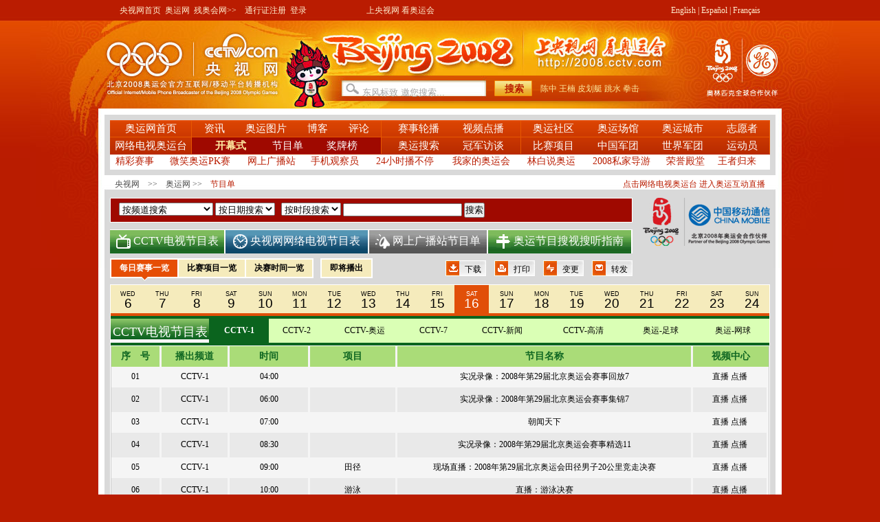

--- FILE ---
content_type: text/html
request_url: http://2008.cctv.com/aoyun/special/C21677/01/01/34/20080816.shtml
body_size: 10973
content:

<!DOCTYPE html PUBLIC "-//W3C//DTD XHTML 1.0 Transitional//EN" "http://www.w3.org/TR/xhtml1/DTD/xhtml1-transitional.dtd">
<html xmlns="http://www.w3.org/1999/xhtml">
<head>
<meta http-equiv="Content-Type" content="text/html; charset=gbk" />
<title>CCTV.com - 奥运网</title>
<link href="/Library/aoyun/style/style.css" rel="stylesheet" type="text/css" />
<link href="/Library/aoyun/newshijianbiao/style/epg.css" rel="stylesheet" type="text/css" />
<script language="JavaScript" type="text/javascript" src="/library/script/base.js"></script>
<script language="JavaScript" type="text/javascript" src="/library/script/page.js"></script>
<script language="JavaScript" type="text/javascript" src="/library/script/special.js"></script>
<script language="JavaScript" type="text/javascript" src="/library/script/js_flash_gateway.js"></script>
<script language="JavaScript" type="text/javascript" src="/library/script/js_ad_utf8.js"></script>

                              <script>!function(a){var e="https://s.go-mpulse.net/boomerang/",t="addEventListener";if("False"=="True")a.BOOMR_config=a.BOOMR_config||{},a.BOOMR_config.PageParams=a.BOOMR_config.PageParams||{},a.BOOMR_config.PageParams.pci=!0,e="https://s2.go-mpulse.net/boomerang/";if(window.BOOMR_API_key="7XL4G-6N3JX-QZ6JL-GESDR-2KLZL",function(){function n(e){a.BOOMR_onload=e&&e.timeStamp||(new Date).getTime()}if(!a.BOOMR||!a.BOOMR.version&&!a.BOOMR.snippetExecuted){a.BOOMR=a.BOOMR||{},a.BOOMR.snippetExecuted=!0;var i,_,o,r=document.createElement("iframe");if(a[t])a[t]("load",n,!1);else if(a.attachEvent)a.attachEvent("onload",n);r.src="javascript:void(0)",r.title="",r.role="presentation",(r.frameElement||r).style.cssText="width:0;height:0;border:0;display:none;",o=document.getElementsByTagName("script")[0],o.parentNode.insertBefore(r,o);try{_=r.contentWindow.document}catch(O){i=document.domain,r.src="javascript:var d=document.open();d.domain='"+i+"';void(0);",_=r.contentWindow.document}_.open()._l=function(){var a=this.createElement("script");if(i)this.domain=i;a.id="boomr-if-as",a.src=e+"7XL4G-6N3JX-QZ6JL-GESDR-2KLZL",BOOMR_lstart=(new Date).getTime(),this.body.appendChild(a)},_.write("<bo"+'dy onload="document._l();">'),_.close()}}(),"".length>0)if(a&&"performance"in a&&a.performance&&"function"==typeof a.performance.setResourceTimingBufferSize)a.performance.setResourceTimingBufferSize();!function(){if(BOOMR=a.BOOMR||{},BOOMR.plugins=BOOMR.plugins||{},!BOOMR.plugins.AK){var e=""=="true"?1:0,t="",n="clrurqyxfuxc42lsn5qa-f-53fba983b-clientnsv4-s.akamaihd.net",i="false"=="true"?2:1,_={"ak.v":"39","ak.cp":"1672522","ak.ai":parseInt("531170",10),"ak.ol":"0","ak.cr":10,"ak.ipv":4,"ak.proto":"http/1.1","ak.rid":"134f2c2d","ak.r":47343,"ak.a2":e,"ak.m":"","ak.n":"essl","ak.bpcip":"18.227.72.0","ak.cport":48736,"ak.gh":"23.215.31.46","ak.quicv":"","ak.tlsv":"UNKNOWN","ak.0rtt":"","ak.0rtt.ed":"","ak.csrc":"-","ak.acc":"bbr","ak.t":"1769107296","ak.ak":"hOBiQwZUYzCg5VSAfCLimQ==R5Ys90sw1fMIgzXgr+e4/TAmhZ76GjdyQmhIosP2+EEASj+gKnyKRl7b74A7pyvxb208KhL18QVxbDGbCnTz+vmjHS5pBXRxqu2k/SuQiXwEL4XihY/6UfUSAeZxR1gTPFm4IE6WoayrvHryb0XJrjoKldtEObaTR9B/kqZyZBl9IiVoARSO9ncZt0T4/uvutdH+FkfCk/f7bESvclxg9/b+0HZ0zto60ShC7B7v1HNEO1X/+mZbIPB9E3aKfv8cdomDFBd4P3rgW9gpPQhFDjVAz2Fv3oLHQMsfkltwv2Dt6x6ZoxJPVkkAQ3ioEwwsuNnVoRYX5fmfhXLvLywg1ABBZKWOG/EfvpSyDXloVi30Ojfi/nQqy4PR+FLp1VZT1w8DXVXoLxMN0pUOIruSukSEYjtYY8jCCyWAUZeAKS0=","ak.pv":"211","ak.dpoabenc":"","ak.tf":i};if(""!==t)_["ak.ruds"]=t;var o={i:!1,av:function(e){var t="http.initiator";if(e&&(!e[t]||"spa_hard"===e[t]))_["ak.feo"]=void 0!==a.aFeoApplied?1:0,BOOMR.addVar(_)},rv:function(){var a=["ak.bpcip","ak.cport","ak.cr","ak.csrc","ak.gh","ak.ipv","ak.m","ak.n","ak.ol","ak.proto","ak.quicv","ak.tlsv","ak.0rtt","ak.0rtt.ed","ak.r","ak.acc","ak.t","ak.tf"];BOOMR.removeVar(a)}};BOOMR.plugins.AK={akVars:_,akDNSPreFetchDomain:n,init:function(){if(!o.i){var a=BOOMR.subscribe;a("before_beacon",o.av,null,null),a("onbeacon",o.rv,null,null),o.i=!0}return this},is_complete:function(){return!0}}}}()}(window);</script></head>
<body>
<div class="bg_center_v_tile"><div class="bg_top_h_tile"><div class="bg_top_owner"><div class="bg_bottom_h_tile"><div class="bg_bottom_owner">
  <div class="top">
<div class="l"><a href="http://www.cctv.com" target="_blank">央视网首页</a>&nbsp;&nbsp;<a href="http://2008.cctv.com/" title="奥运网" target="_blank">奥运网</a>&nbsp;&nbsp;<a href="http://2008.cctv.com/paralympic/" title="奥运网" target="_blank">残奥会网>></a>&nbsp;&nbsp;&nbsp;
<a href="http://passport.cctv.com/app_pass/verify/login2/reg_new.jsp" target="_blank" title="点击注册">通行证注册</a>&nbsp;&nbsp;<a href="http://passport.cctv.com/app_pass/verify/login2/login.jsp" target="_blank" title="点击注册">登录</a>&nbsp;&nbsp;&nbsp;&nbsp;&nbsp;&nbsp;&nbsp;&nbsp;&nbsp;&nbsp;&nbsp;&nbsp;&nbsp;&nbsp;&nbsp;&nbsp;&nbsp;&nbsp;&nbsp;&nbsp;&nbsp;&nbsp;&nbsp;&nbsp;&nbsp;&nbsp;&nbsp;&nbsp;&nbsp;上央视网 看奥运会  </div>
<div class="r"><a href="http://intl.2008.cctv.com/" target="_blank">English</a>  |  
<a href="http://espanol.cctv.com/" target="_blank">Espa&ntilde;ol</a>  |  
<a href="http://fr.cctv.com/" target="_blank">Fran&ccedil;ais</a></div></div>
<!--remian-->
  <div id="page_head">
	 <!-- START WRating v1.0 --><script type="text/javascript" src="http://cctv.wrating.com/a1.js"></script>
<script type="text/javascript">
var vjAcc="860010-0113050000";
var wrUrl="http://cctv.wrating.com/";
vjTrack("");
</script>
<noscript><img src="http://cctv.wrating.com/a.gif?a=&c=860010-0113050000" width="1" height="1"/></noscript>
<!-- END WRating v1.0 -->
<script language="javascript" type="text/javascript">
function wordsubmit(form1,words){
document.getElementById(form1).q.value=words;
document.getElementById(form1).submit();
}
function wordsubmit1(form1){
document.getElementById(form1).submit();
}
</script>
<div id="head_style_box">
<div class="hs_img"><a class="lg2" href="http://2008.cctv.com/" target="_blank"></a>
<div class="search_box l">
<form id="searchForm1" name="searchForm1" method="get" onSubmit="" action="http://web.search.cctv.com/prosearch.php" target="_blank" style="float:left;">
<input type="hidden" name="ln" value="zh_CN">
<input type="text" class="input_width" name="q" maxlength="100" value="东风标致 邀您搜索..." onfocus="if(this.value==this.defaultValue){this.value='';}" onblur="if(this.value==''){this.value=this.defaultValue;}">
<input type="button" class="button" onclick="this.form.submit()" value="搜索" />
</form>
<span class="l"><a href="javascript: wordsubmit('searchForm1','陈中');">陈中</a> <a href="javascript: wordsubmit('searchForm1','王楠');">王楠</a> <a href="javascript: wordsubmit('searchForm1','皮划艇');">皮划艇</a> <a href="javascript: wordsubmit('searchForm1','跳水');">跳水</a> <a href="javascript: wordsubmit('searchForm1','拳击');">拳击</a> </span><!--remian-->
</div>
<div class="date" id="oly-countdown-scroller-w">
<div id="oly-countdown-scroller">
<div class="ad_box"><a href="http://2008.cctv.com/28/index.shtml" target="_blank"><img src="/library/image/dot/dot_blank.gif" width="116" height="98" /></a></div>
<!--<div class="aoyun-hui"><a class="np np01">43</a><a class="np np02">24</a><a class="np np03">00</a></div>
<div class="can-ao-hui"><a class="np np01">70</a><a class="np np02">00</a><a class="np np03">00</a></div>-->
</div>
</div>
<!--	<div class="date" id="oly-countdown-scroller-w">
<div id="oly-countdown-scroller">
<div class="ad_box"><a href="http://2008.cctv.com/28/index.shtml" target="_blank"><img src="/Library/aoyun/image/ad_GE.gif" width="253" height="80" /></a></div>
<div class="aoyun-hui"><a class="np np01"><span id="np np01">0</span></a><a class="np np02"><span id="np np02">0</span></a><a class="np np03"><span id="np np03">0</span></a></div>
<div class="can-ao-hui"><a class="np np01"><span id="2np np01">0</span></a><a class="np np02"><span id="2np np02">0</span></a><a class="np np03"><span id="2np np03">0</span></a></div>
</div>
</div>
<script language="JavaScript">
// 这个变量应该由服务器生成，可以引用一个脚本来得到
var now = (new Date).getTime()/1000 | 0;
var time2008 = 1218196800;
var canao2008 = 1220702400;
function run_time(){
var thetime=Math.abs(time2008-now);
if(!run_time.elm){
run_time.elm = [document.getElementById('np np01'), document.getElementById('np np02'), document.getElementById('np np03')];
}
var elms = run_time.elm;
if(thetime<=0){
clearInterval(timeLastTimer);
elms[0].innerHTML = elms[1].innerHTML = elms[2].innerHTML= '0';
}
var minutes = (thetime/60|0)%60;
var hours = (thetime/3600|0)%24;
 var days = thetime/86400|0;
if(minutes<10){minutes='0'+minutes;}
if(hours<10){hours='0'+hours;}
if(days<10){days='0'+days;}
elms[0].innerHTML=days;
elms[1].innerHTML=hours;
elms[2].innerHTML=minutes;
//alert(elms.length);
now++;
}
function canao_run_time(){
var can_thetime=canao2008-now;
if(!run_time.elm1){
run_time.elm1 = [document.getElementById('2np np01'), document.getElementById('2np np02'), document.getElementById('2np np03')];
}
var elms1 = run_time.elm1;
if(can_thetime<=0){
clearInterval(timeLastTimer);
elms1[0].innerHTML = elms1[1].innerHTML = elms1[2].innerHTML= '0';
}
var minutes = (can_thetime/60|0)%60;
var hours = (can_thetime/3600|0)%24;
 var days = can_thetime/86400|0;
if(minutes<10){minutes='0'+minutes;}
if(hours<10){hours='0'+hours;}
if(days<10){days='0'+days;}
elms1[0].innerHTML=days;
elms1[1].innerHTML=hours;
elms1[2].innerHTML=minutes;
//alert(elms.length);
//now++;
}
</script>
<script src="http://time.tv.cctv.com/OlympicTime/time1.jsp"></script>
<script language="JavaScript">
now = now.getTime()/1000|0;
timeLastTimer = setInterval(run_time,1000);
run_time();
if(canao2008-now > 0){
timeLastTimer = setInterval(canao_run_time,1000);
canao_run_time();
}
</script>
<script type="text/javascript" src="http://www.cctv.com/ad/common/flash.js"></script>
<script type="text/javascript">
jQuery(function(){
var jq = jQuery;
var scroll_time = 1000,
stay_time = 3000;
var inprogress = false,
anim_timer,
live_div = jq("#oly-countdown-scroller-w"),
p_item = jq('#oly-countdown-scroller'),
p_item0 = p_item[0],
p_item0Style = p_item0.style,
items = p_item0.getElementsByTagName('div');
if(!items || items.length == 1){
return;
}
var h = items[0].offsetHeight,
cur_pos = 0,
tar_pos = -h;
p_item0Style.top = cur_pos + "px";
function play_next(){
inprogress = true;
p_item.stop();
p_item.animate({"top": tar_pos},
{"duration": scroll_time,
/*"easing": "swing",*/
'complete': function(){
inprogress = false;
setTimeout(function(){
p_item0Style.top = cur_pos + "px";
p_item0.appendChild(items[0]);
},0);
}
});
}
function delay_play(){
anim_timer && clearInterval(anim_timer);
anim_timer = setInterval(play_next, stay_time);
}
delay_play();
live_div.hover(function(e){
anim_timer && clearInterval(anim_timer);
},delay_play);
});
</script>-->
<!--<script type="text/javascript" src="js/jquery.js"></script>-->
<!--<script type="text/javascript" src="js/calendar.js"></script>-->
<script>
function onGjss(obj){
var div_obj = $("#gjss_input");
if(obj.checked){
div_obj.show(200);
}	else {
//clear start
$("input",div_obj).each(function(){
if(this.type=="checkbox"){
this.checked=false;
}	else {
this.value="";
}
});
//clear end
div_obj.hide();
}
}
</script>
</div>
</div>
<!--remian-->
 <div id="nav_box"><div id="nav"><table cellspacing="0" cellpadding="0" border="0" width="100%"><tbody><tr>
<td width="118">
<a id="C01" href="http://2008.cctv.com/" target="_blank">奥运网首页</a></td>
<td width="275" class="">
<a class="" id="C03" href="http://2008.cctv.com/news/index.shtml" target="_blank">资讯</a>　　<a id="C04" href="http://2008.cctv.com/photo/index.shtml" target="_blank">奥运图片</a>　　<a id="C07" href="http://2008.cctv.com/22/index.shtml" target="_blank">博客</a>　　<a id="C26" href="http://2008.cctv.com/50/25/index.shtml" target="_blank">评论 </a></td>
<td width="202">
<a id="C05" href="http://2008.cctv.com/06/14/02/index.shtml" target="_blank">赛事轮播</a>　　 
<a id="C06" href="http://2008.cctv.com/06/14/index.shtml" target="_blank">视频点播</a></td>
<td>
<a id="" href="http://tv.cctv.com/aoyun/index.shtml" target="_blank">奥运社区</a>　　 
<a id="C16" href="http://2008.cctv.com/aoyunchangguan/index.shtml" target="_blank">奥运场馆</a>　　 
<a id="C15" href="http://space.tv.cctv.com/podcast/olympiccity" target="_blank">奥运城市</a>　　 
<a id="" href="http://www.cctv.com/blog/special/C21600/01/index.shtml" target="_blank">志愿者</a></td></tr><tr><td colspan="4" class="line"></td></tr><tr>
<td>
<a id="C02" href!="" target="_blank">网络电视奥运台</a></td>
<td>
<a id="C08" href="http://2008.cctv.com/kaimushi/26/index.shtml" target="_blank">开幕式 </a>　　 
<a id="C09" href="http://tv.cctv.com/13/index.shtml" target="_blank">节目单</a>　　 
<a id="C10" href="http://2008.cctv.com/08/index.shtml" target="_blank">奖牌榜</a></td>
<td>
<a id="C25" href="http://search.cctv.com/new/search_video.html" target="_blank">奥运搜索</a>　　 
<a id="" href="http://2008.cctv.com/28/index.shtml" target="_blank">冠军访谈</a></td>
<td>
<a id="C12" href="http://2008.cctv.com/09/index.shtml" target="_blank">比赛项目</a>　　 
<a id="C13" href="http://2008.cctv.com/11/index.shtml" target="_blank">中国军团</a>　　 
<a id="C14" href="http://2008.cctv.com/country/index.shtml" target="_blank">世界军团</a>　　 
<a id="C11" href="http://2008.cctv.com/12/index.shtml" target="_blank">运动员</a></td>
</tr>
</tbody></table><table class="under" border="0" cellspacing="0" cellpadding="0"><tr>
   <td><a id="C22" href="http://2008.cctv.com/06/03/17/index.shtml" target="_blank">精彩赛事</a></td><td><a id="C17" href="http://www.cctv.com/blog/special/C21689/01/index.shtml" target="_blank">微笑奥运PK赛</a></td><td><a id="C27" href="http://2008.cctv.com/71/index.shtml" target="_blank">网上广播站</a></td><td><a id="C20" href="http://www.cctv.com/soushi/special/C21826/01/index.shtml" target="_blank">手机观察员</a></td><td><a id="C19" href="http://2008.cctv.com/04/index.shtml" target="_blank">24小时播不停</a></td><td><a id="C21" href="http://www.cctv.com/tvonline/special/dv_olympic/01/index.shtml" target="_blank">我家的奥运会</a></td><td><a id="C28" href="http://2008.cctv.com/05/39/index.shtml" target="_blank">林白说奥运</a></td><td><a id="C24" href="http://2008.cctv.com/huangye/index.shtml" target="_blank">2008私家导游</a></td><td><a id="" href="http://aoyun.cctv.com/special/rydt/01/index.shtml" target="_blank">荣誉殿堂</a></td><td><a id="C29" href="http://2008.cctv.com/wzgl/index.shtml" target="_blank">王者归来</a></td>
   </tr></table></div></div><!--remian-->
<script language="javascript" type="text/javascript">
var id_num = 'C08';
if(id_num == "C01"){
var id='C01'.substr(0,3);
var obj=document.getElementById(id);
obj.className="cur first";
obj.parentNode.className="cur";
document.all.C01.className="cur first";
}
else if(id_num == "C16"){
var id='C16'.substr(0,3);
var obj=document.getElementById(id);
obj.className="cur last";	
obj.parentNode.className="cur";
document.all.C16.className="cur last";
}
else if(id_num == "C04"){
var id='C04'.substr(0,3);
var obj=document.getElementById(id);
obj.className="nav_24 cur";	
obj.parentNode.className="cur";
//document.all.C16.className="cur last";
}
else{
var id=id_num.substr(0,3);
var obj=document.getElementById(id);
obj.className="cur";	
obj.parentNode.className="cur";
//document.all.id_num.className="cur";
}
</script>
<!--remian-->
</div>
<div class="trace">
<div class="r"><a href="http://www.cctvolympics.com" target="_blank" class="cur">点击网络电视奥运台 进入奥运互动直播</a></div>
<a href="http://www.cctv.com/default.shtml" target="_blank">央视网</a>　>>　<a href="http://2008.cctv.com/" target="_blank" >奥运网</a> >>　<a href="http://2008.cctv.com/jiemudan/index.shtml" target="_blank" class="cur">节目单</a></div>
	
<div id="page_body">


            <div class="column_wrapper">
              <div class="md md_epg epg01">
                <div class="md_bd">
				  
				  <div class="vspace"  style="height:10px;*height:5px;"></div>
                  <div class="mb_2col">
                    <div class="mb_col_1">
                      <table class="table_epg" width="100%" border="0" cellspacing="1" cellpadding="0">
                        <tbody>
                          <tr>
                            <th height="34" colspan="2"> 
							<div class="search_box">
<SCRIPT language=JavaScript>function Validate1(form1){form1.channel.value =form1.schannel.value;form1.time.value =form1.sdate.value;if(form1.duan.value!=0 && form1.duan.value!=null){form1.hour2.value = form1.duan.value;form1.hour1.value = form1.duan.value-2;} else if ( form1.duan.value == "0") {form1.hour2.value = "23";form1.hour1.value = "0";}form1.submit();return true ;}</SCRIPT>
<form name="searchOne" action="http://apps.cctv.com/application_search/program07/Jiemushequ_Result2.jsp" target="_blank" method="post">
<div style="float:left;">
<input type=hidden name=hour1  value=0><input type=hidden name=min1  value=0><input type=hidden name=sec1  value=0><input type=hidden name=hour2  value=23><input type=hidden name=min2  value=59><input type=hidden name=sec2  value=59><input type=hidden name=channel ><input type=hidden name=time >
<select name="schannel">
<option selected value="-1">按频道搜索</option><option value="1">CCTV-1</option>
<option value="2">CCTV-2</option>
<option value="5">CCTV-奥运</option>
<option value="7">CCTV-7</option>
<option value="13">CCTV-新闻</option>
<option value="96">CCTV-高清</option>
<option value="52">CCTV-风云足球</option>
<option value="65">CCTV-高尔夫·网球 </option>
<option value="98">CCTV.com足球 </option>
<option value="99">CCTV.com篮球</option>	
<option value="100">CCTV.com排球</option>	
<option value="101">CCTV.com乒乓球 </option>
<option value="102">CCTV.com羽毛球</option>
<option value="103">CCTV.com游泳</option>
<option value="104">CCTV.com体操</option>
<option value="105">CCTV.com射击 </option>
<option value="106">CCTV.com举重 </option>
<option value="107">CCTV.com田径 </option>
<option value="108">CCTV.com跆拳道 </option>
<option value="109">CCTV.com摔跤</option>
<option value="110">CCTV.com柔道 </option>
<option value="111">CCTV.com射箭 </option>
<option value="112">CCTV.com网球 </option>
<option value="113">CCTV.com击剑  </option>
<option value="114">CCTV.com曲棍球 </option>
<option value="115">CCTV.com拳击 </option>
<option value="116">CCTV.com手球 </option>
<option value="117">CCTV.com棒球 </option>
<option value="118">CCTV.com垒球 </option>
<option value="119">CCTV.com自行车</option>
<option value="120">CCTV.com赛艇</option>
<option value="121">CCTV.com现代五项 </option>
<option value="122">CCTV.com帆船 </option>
<option value="123">CCTV.com铁人三项</option>
<option value="124">CCTV.com马术</option>
<option value="125">CCTV.com皮划艇 </option>
<option value="126">中央人民广播电台 </option>
<option value="127">中国国际广播电台 </option>
<option value="128">北京体育广播电台 </option>
<option value="128">北京新闻广播电台 </option>
<option value="130">北京交通广播电台 </option>
<option value="131">北京城管广播电台 </option>
<option value="132">北京文艺广播电台 </option>
<option value="133">北京音乐广播电台 </option>
<option value="134">北京外语广播电台 </option>
<option value="135">首都生活广播电台 </option></select>
<select name="sdate"><script type="text/javascript">	function showString1(today){var year = today.getFullYear();var month = today.getMonth()+1;var date = today.getDate();var mm = "";var dd = "";if(month<10){mm += "0";}mm += month;if(date<10){dd += "0";}dd += date;var str = year + "-" + mm + "-" + dd ;return str;}function showDate1(){var oneDay = 1000*60*60*24;	var today = new Date(2008,07,15);	var showToday = showString1(today);var theXday = today.getDay();document.write('<option selected value="'+showToday+'">按日期搜索</option>');if(theXday==0){for(var n=13;n>0;n--){var lastDay = new Date(today.getTime()-n*oneDay);var showLastDay = showString1(lastDay);document.write("<option value=\"" + showLastDay + "\">" + showLastDay + "</option>");}document.write("<option value=\"" + showToday + "\">" + showToday + "</option>");for(var n=1;n<8;n++){var nextDay = new Date(today.getTime()+n*oneDay);var showNextDay = showString1(nextDay);document.write("<option value=\"" + showNextDay + "\">" + showNextDay + "</option>");}}else{var i = theXday;for(var n=(6+i);n>0;n--){var lastDay = new Date(today.getTime()-n*oneDay);var showLastDay = showString1(lastDay);document.write("<option value=\"" + showLastDay + "\">" + showLastDay + "</option>");}document.write("<option value=\"" + showToday + "\">" + showToday + "</option>");for(var n=1;n<(15-i);n++){var nextDay = new Date(today.getTime()+n*oneDay);var showNextDay = showString1(nextDay);document.write("<option value=\"" + showNextDay + "\">" + showNextDay + "</option>");}}}showDate1();</script></select>&nbsp;&nbsp;
<select name="duan"><option selected value="0">按时段搜索</option><option value="2">0点-2点</option><option value="4">2点-4点</option><option value="6">4点-6点</option><option value="8">6点-8点</option><option value="10">8点-10点</option><option value="12">10点-12点</option><option value="14">12点-14点</option><option value="16">14点-16点</option><option value="18">16点-18点</option><option value="20">18点-20点</option><option value="22">20点-22点</option><option value="24">22点-24点</option></select>
<input type="text" name="name" value="" class="ipt_txt" />&nbsp;<input name="" type="button" value="搜索" onclick="Validate1(searchOne)" />
</div>
</form>
</div>
<!--remian-->
							</th>
                          </tr>
                        </tbody>
                      </table>
					  <div class="vspace" style="height:10px;*height:9px;"></div>





				  <table class="point" width="100%" border="0" cellspacing="0" cellpadding="0">
				  <td><a href="#p1"><img src="/Library/aoyun/newshijianbiao/image/ico_epg01.gif"/> CCTV电视节目表</a></td><td class="blue"><a href="#p2"><img src="/Library/aoyun/newshijianbiao/image/ico_epg02.gif"/> 央视网网络电视节目表</a></td><td class="gray"><a href="#p3"><img src="/Library/aoyun/newshijianbiao/image/ico_epg03.gif"/> 网上广播站节目单</a></td><td><a href="http://space.tv.cctv.com/act/article.jsp?articleId=ARTI1218709019184332" target="_blank"><img src="/Library/aoyun/newshijianbiao/image/ico_epg04.gif"/> 奥运节目搜视搜听指南</a></td><!--<td class="last"><a>奥运节目搜视搜听指南</a></td>-->
  				</table>
					<div class="line_nav line_nav02">
					<table width="100%" border="0" cellspacing="0" cellpadding="0">
						<tbody>
						  <tr>
							<td class="nav_h" width="60%" height="44">
								<span class="first cur">每日赛事一览<b></b></span>
								<span><a href="/aoyun/special/C21677/01/02/0/20080816.shtml">比赛项目一览</a><b></b></span>
								<span><a href="/aoyun/special/C21677/01/03/0/20080816.shtml">决赛时间一览</a><b></b></span>
								<span class="no_cur"><a href="http://space.tv.cctv.com/act/schedule/showNowNext_aoyun.jsp" target="_blank">即将播出</a></span>
							</td>
							<td class="function_box" width="40%">
							<script language=javascript>
										function transmit(){
										var url=window.location.href;
										location = "mailto:?subject=CCTV时间表&body="+window.location.href;
									}
				</script><span class="trans"><a href="javascript:transmit()">转发</a></span><span class="change"><a href="http://space.tv.cctv.com/podcast/jiemubiangeng" target="_blank">变更</a></span><span class="print"><a href="javascript:window.print();">打印</a></span><span class="download"><a href="http://tv.cctv.com/03/06/index.shtml">下载</a></span></td>
						  </tr>
						</tbody> 
					</table>
				</div>
				</div>
				<div class="mb_col_2">
					<div class="image">
							<div class="image">
						<!--<img src="http://10.200.4.10:7001/Library/aoyun/image/中国移动奥运_new-logo.jpg" />-->
						<img src="http://2008.cctv.com/20080807/images/103676_1218078800169.jpg" />
						
</div> 
<!--remian-->

					</div>
				</div><div class="clear"></div>
			</div>
			
			<div class="bg">
				<table class="table_epg" width="100%" border="0" cellspacing="0" cellpadding="0" background="#fff">
					  <tbody>
						  <tr>
							<td colspan="2">
								<div class="line_nav">
									<table width="100%" border="0" cellspacing="0" cellpadding="0">
										<tbody>
										  <tr>
										   
										 <td class="date">
											<div class="e_date"><a href="/aoyun/special/C21677/01/01/34/20080806.shtml">WED</a></div>
											<div class="c_date"><a href="/aoyun/special/C21677/01/01/34/20080806.shtml">6</a></div>
										 </td>
									     
										 <td class="date">
											<div class="e_date"><a href="/aoyun/special/C21677/01/01/34/20080807.shtml">THU</a></div>
											<div class="c_date"><a href="/aoyun/special/C21677/01/01/34/20080807.shtml">7</a></div>
										 </td>
									     
										 <td class="date">
											<div class="e_date"><a href="/aoyun/special/C21677/01/01/34/20080808.shtml">FRI</a></div>
											<div class="c_date"><a href="/aoyun/special/C21677/01/01/34/20080808.shtml">8</a></div>
										 </td>
									     
										 <td class="date">
											<div class="e_date"><a href="/aoyun/special/C21677/01/01/34/20080809.shtml">SAT</a></div>
											<div class="c_date"><a href="/aoyun/special/C21677/01/01/34/20080809.shtml">9</a></div>
										 </td>
									     
										 <td class="date">
											<div class="e_date"><a href="/aoyun/special/C21677/01/01/34/20080810.shtml">SUN</a></div>
											<div class="c_date"><a href="/aoyun/special/C21677/01/01/34/20080810.shtml">10</a></div>
										 </td>
									     
										 <td class="date">
											<div class="e_date"><a href="/aoyun/special/C21677/01/01/34/20080811.shtml">MON</a></div>
											<div class="c_date"><a href="/aoyun/special/C21677/01/01/34/20080811.shtml">11</a></div>
										 </td>
									     
										 <td class="date">
											<div class="e_date"><a href="/aoyun/special/C21677/01/01/34/20080812.shtml">TUE</a></div>
											<div class="c_date"><a href="/aoyun/special/C21677/01/01/34/20080812.shtml">12</a></div>
										 </td>
									     
										 <td class="date">
											<div class="e_date"><a href="/aoyun/special/C21677/01/01/34/20080813.shtml">WED</a></div>
											<div class="c_date"><a href="/aoyun/special/C21677/01/01/34/20080813.shtml">13</a></div>
										 </td>
									     
										 <td class="date">
											<div class="e_date"><a href="/aoyun/special/C21677/01/01/34/20080814.shtml">THU</a></div>
											<div class="c_date"><a href="/aoyun/special/C21677/01/01/34/20080814.shtml">14</a></div>
										 </td>
									     
										 <td class="date">
											<div class="e_date"><a href="/aoyun/special/C21677/01/01/34/20080815.shtml">FRI</a></div>
											<div class="c_date"><a href="/aoyun/special/C21677/01/01/34/20080815.shtml">15</a></div>
										 </td>
									     
										 <td class="date cur">
											<div class="e_date"><a href="/aoyun/special/C21677/01/01/34/20080816.shtml">SAT</a></div>
											<div class="c_date"><a href="/aoyun/special/C21677/01/01/34/20080816.shtml">16</a></div>
										 </td>
									     
										 <td class="date">
											<div class="e_date"><a href="/aoyun/special/C21677/01/01/34/20080817.shtml">SUN</a></div>
											<div class="c_date"><a href="/aoyun/special/C21677/01/01/34/20080817.shtml">17</a></div>
										 </td>
									     
										 <td class="date">
											<div class="e_date"><a href="/aoyun/special/C21677/01/01/34/20080818.shtml">MON</a></div>
											<div class="c_date"><a href="/aoyun/special/C21677/01/01/34/20080818.shtml">18</a></div>
										 </td>
									     
										 <td class="date">
											<div class="e_date"><a href="/aoyun/special/C21677/01/01/34/20080819.shtml">TUE</a></div>
											<div class="c_date"><a href="/aoyun/special/C21677/01/01/34/20080819.shtml">19</a></div>
										 </td>
									     
										 <td class="date">
											<div class="e_date"><a href="/aoyun/special/C21677/01/01/34/20080820.shtml">WED</a></div>
											<div class="c_date"><a href="/aoyun/special/C21677/01/01/34/20080820.shtml">20</a></div>
										 </td>
									     
										 <td class="date">
											<div class="e_date"><a href="/aoyun/special/C21677/01/01/34/20080821.shtml">THU</a></div>
											<div class="c_date"><a href="/aoyun/special/C21677/01/01/34/20080821.shtml">21</a></div>
										 </td>
									     
										 <td class="date">
											<div class="e_date"><a href="/aoyun/special/C21677/01/01/34/20080822.shtml">FRI</a></div>
											<div class="c_date"><a href="/aoyun/special/C21677/01/01/34/20080822.shtml">22</a></div>
										 </td>
									     
										 <td class="date">
											<div class="e_date"><a href="/aoyun/special/C21677/01/01/34/20080823.shtml">SAT</a></div>
											<div class="c_date"><a href="/aoyun/special/C21677/01/01/34/20080823.shtml">23</a></div>
										 </td>
									     
										 <td class="date">
											<div class="e_date"><a href="/aoyun/special/C21677/01/01/34/20080824.shtml">SUN</a></div>
											<div class="c_date"><a href="/aoyun/special/C21677/01/01/34/20080824.shtml">24</a></div>
										 </td>
									     
										  </tr>
										</tbody> 
									</table>
								</div>						
							</td>
						  </tr>
					</tbody>
					</table>
				<table width="100%" border="0" cellspacing="0" cellpadding="0" class="channel_13">
						
						  <a name="p1"></a> <thead>
							 <tr>
							    <td class="i_bg"><a id="p1">CCTV电视节目表</a></td>
								<td class="cur"><a href="/aoyun/special/C21677/01/01/0/20080816.shtml" >CCTV-1</a></td><td class=""><a href="/aoyun/special/C21677/01/01/1/20080816.shtml" >CCTV-2</a></td><td class=""><a href="/aoyun/special/C21677/01/01/2/20080816.shtml" >CCTV-奥运</a></td><td class=""><a href="/aoyun/special/C21677/01/01/3/20080816.shtml" >CCTV-7</a></td><td class=""><a href="/aoyun/special/C21677/01/01/4/20080816.shtml" >CCTV-新闻</a></td><td class=""><a href="/aoyun/special/C21677/01/01/5/20080816.shtml" >CCTV-高清</a></td><td class=""><a href="/aoyun/special/C21677/01/01/6/20080816.shtml" >奥运-足球</a></td><td class=""><a href="/aoyun/special/C21677/01/01/7/20080816.shtml" >奥运-网球</a></td>
							  </tr>
							</thead>
							<tr>
								<td colspan="12">
								 <table width="100%" border="0" cellspacing="0" cellpadding="0">
										<thead>
	<tr>
											<td class="td_1">序　号</td>
											<td class="td_2">播出频道</td>
											<td class="td_3">时间</td>
											<td class="td_4">项目</td>
											<td class="td_5">节目名称</td>
											<td class="td_6 last">视频中心
</td>
										 </tr>
	</thead>
									
										  <tr class="">
											<td>01</td>
											<td><a href="http://tv.cctv.com/cctv1/index.shtml" target="_blank">CCTV-1</a></td>
											<td>04:00</td>
											<td><!a href="" target="_blank"></a></td>
											<td><!a href="" target="_blank">实况录像：2008年第29届北京奥运会赛事回放7</a></td>
											<td><a href="http://2008.cctv.com/05/33/index.shtml" target="_blank">直播</a>&nbsp;<a href="http://2008.cctv.com/06/08/01/index.shtml" target="_blank">点播</a></td>
										  </tr>
<tr class="gray">
											<td>02</td>
											<td><a href="http://tv.cctv.com/cctv1/index.shtml" target="_blank">CCTV-1</a></td>
											<td>06:00</td>
											<td><!a href="" target="_blank"></a></td>
											<td><!a href="" target="_blank">实况录像：2008年第29届北京奥运会赛事集锦7</a></td>
											<td><a href="http://2008.cctv.com/05/33/index.shtml" target="_blank">直播</a>&nbsp;<a href="http://2008.cctv.com/06/08/01/index.shtml" target="_blank">点播</a></td>
										  </tr>
<tr class="">
											<td>03</td>
											<td><a href="http://tv.cctv.com/cctv1/index.shtml" target="_blank">CCTV-1</a></td>
											<td>07:00</td>
											<td><a href="http://news.cctv.com/program/C20695/index.shtml" target="_blank"></a></td>
											<td><a href="http://news.cctv.com/program/C20695/index.shtml" target="_blank">朝闻天下</a></td>
											<td><a href="http://2008.cctv.com/05/33/index.shtml" target="_blank">直播</a>&nbsp;<a href="http://2008.cctv.com/06/08/01/index.shtml" target="_blank">点播</a></td>
										  </tr>
<tr class="gray">
											<td>04</td>
											<td><a href="http://tv.cctv.com/cctv1/index.shtml" target="_blank">CCTV-1</a></td>
											<td>08:30</td>
											<td><!a href="" target="_blank"></a></td>
											<td><!a href="" target="_blank">实况录像：2008年第29届北京奥运会赛事精选11</a></td>
											<td><a href="http://2008.cctv.com/05/33/index.shtml" target="_blank">直播</a>&nbsp;<a href="http://2008.cctv.com/06/08/01/index.shtml" target="_blank">点播</a></td>
										  </tr>
<tr class="">
											<td>05</td>
											<td><a href="http://tv.cctv.com/cctv1/index.shtml" target="_blank">CCTV-1</a></td>
											<td>09:00</td>
											<td><a href="http://space.tv.cctv.com/podcast/tianjingclub" target="_blank">田径</a></td>
											<td><a href="http://space.tv.cctv.com/podcast/tianjingclub" target="_blank">现场直播：2008年第29届北京奥运会田径男子20公里竞走决赛</a></td>
											<td><a href="http://2008.cctv.com/05/33/index.shtml" target="_blank">直播</a>&nbsp;<a href="http://2008.cctv.com/06/08/01/index.shtml" target="_blank">点播</a></td>
										  </tr>
<tr class="gray">
											<td>06</td>
											<td><a href="http://tv.cctv.com/cctv1/index.shtml" target="_blank">CCTV-1</a></td>
											<td>10:00</td>
											<td><a href="http://space.tv.cctv.com/podcast/youyongclub" target="_blank">游泳</a></td>
											<td><a href="http://space.tv.cctv.com/podcast/youyongclub" target="_blank">直播：游泳决赛</a></td>
											<td><a href="http://2008.cctv.com/05/33/index.shtml" target="_blank">直播</a>&nbsp;<a href="http://2008.cctv.com/06/08/01/index.shtml" target="_blank">点播</a></td>
										  </tr>
<tr class="">
											<td>07</td>
											<td><a href="http://tv.cctv.com/cctv1/index.shtml" target="_blank">CCTV-1</a></td>
											<td>12:00</td>
											<td><a href="http://news.cctv.com/program/C20692/index.shtml" target="_blank"></a></td>
											<td><a href="http://news.cctv.com/program/C20692/index.shtml" target="_blank">新闻30分</a></td>
											<td><a href="http://2008.cctv.com/05/33/index.shtml" target="_blank">直播</a>&nbsp;<a href="http://2008.cctv.com/06/08/01/index.shtml" target="_blank">点播</a></td>
										  </tr>
<tr class="gray">
											<td>08</td>
											<td><a href="http://tv.cctv.com/cctv1/index.shtml" target="_blank">CCTV-1</a></td>
											<td>12:34</td>
											<td><a href="http://space.tv.cctv.com/podcast/leiqiuclub" target="_blank">垒球</a></td>
											<td><a href="http://space.tv.cctv.com/podcast/leiqiuclub" target="_blank">录像：垒球：中国-日本</a></td>
											<td><a href="http://2008.cctv.com/05/33/index.shtml" target="_blank">直播</a>&nbsp;<a href="http://2008.cctv.com/06/08/01/index.shtml" target="_blank">点播</a></td>
										  </tr>
<tr class="">
											<td>09</td>
											<td><a href="http://tv.cctv.com/cctv1/index.shtml" target="_blank">CCTV-1</a></td>
											<td>13:29</td>
											<td><a href="http://space.tv.cctv.com/podcast/paiqiuclub" target="_blank">排球</a></td>
											<td><a href="http://space.tv.cctv.com/podcast/paiqiuclub" target="_blank">录像：沙滩排球男子复赛（徐、吴）</a></td>
											<td><a href="http://2008.cctv.com/05/33/index.shtml" target="_blank">直播</a>&nbsp;<a href="http://2008.cctv.com/06/08/01/index.shtml" target="_blank">点播</a></td>
										  </tr>
<tr class="gray">
											<td>10</td>
											<td><a href="http://tv.cctv.com/cctv1/index.shtml" target="_blank">CCTV-1</a></td>
											<td>14:20</td>
											<td><a href="http://space.tv.cctv.com/podcast/lanqiuclub" target="_blank">篮球</a></td>
											<td><a href="http://space.tv.cctv.com/podcast/lanqiuclub" target="_blank">现场直播：2008年第29届北京奥运会男子篮球预赛立陶宛队-克罗地亚队等</a></td>
											<td><a href="http://2008.cctv.com/05/33/index.shtml" target="_blank">直播</a>&nbsp;<a href="http://2008.cctv.com/06/08/01/index.shtml" target="_blank">点播</a></td>
										  </tr>
<tr class="">
											<td>11</td>
											<td><a href="http://tv.cctv.com/cctv1/index.shtml" target="_blank">CCTV-1</a></td>
											<td>16:15</td>
											<td><a href="http://space.tv.cctv.com/podcast/saitingclub" target="_blank">赛艇</a></td>
											<td><a href="http://space.tv.cctv.com/podcast/saitingclub" target="_blank">直播：赛艇决赛</a></td>
											<td><a href="http://2008.cctv.com/05/33/index.shtml" target="_blank">直播</a>&nbsp;<a href="http://2008.cctv.com/06/08/01/index.shtml" target="_blank">点播</a></td>
										  </tr>
<tr class="gray">
											<td>12</td>
											<td><a href="http://tv.cctv.com/cctv1/index.shtml" target="_blank">CCTV-1</a></td>
											<td>17:45</td>
											<td><a href="http://space.tv.cctv.com/podcast/aoyunshuaijiao" target="_blank">摔跤</a></td>
											<td><a href="http://space.tv.cctv.com/podcast/aoyunshuaijiao" target="_blank">直播：摔跤女子55公斤级决赛</a></td>
											<td><a href="http://2008.cctv.com/05/33/index.shtml" target="_blank">直播</a>&nbsp;<a href="http://2008.cctv.com/06/08/01/index.shtml" target="_blank">点播</a></td>
										  </tr>
<tr class="">
											<td>13</td>
											<td><a href="http://tv.cctv.com/cctv1/index.shtml" target="_blank">CCTV-1</a></td>
											<td>18:00</td>
											<td><a href="http://space.tv.cctv.com/podcast/paiqiuclub" target="_blank">排球</a></td>
											<td><a href="http://space.tv.cctv.com/podcast/paiqiuclub" target="_blank">录像：男子排球：中国-美国</a></td>
											<td><a href="http://2008.cctv.com/05/33/index.shtml" target="_blank">直播</a>&nbsp;<a href="http://2008.cctv.com/06/08/01/index.shtml" target="_blank">点播</a></td>
										  </tr>
<tr class="gray">
											<td>14</td>
											<td><a href="http://tv.cctv.com/cctv1/index.shtml" target="_blank">CCTV-1</a></td>
											<td>19:00</td>
											<td><!a href="" target="_blank"></a></td>
											<td><!a href="" target="_blank">新闻联播</a></td>
											<td><a href="http://2008.cctv.com/05/33/index.shtml" target="_blank">直播</a>&nbsp;<a href="http://2008.cctv.com/06/08/01/index.shtml" target="_blank">点播</a></td>
										  </tr>
<tr class="">
											<td>15</td>
											<td><a href="http://tv.cctv.com/cctv1/index.shtml" target="_blank">CCTV-1</a></td>
											<td>19:36</td>
											<td><a href="http://space.tv.cctv.com/podcast/pingpangjulebu" target="_blank">乒乓球</a></td>
											<td><a href="http://space.tv.cctv.com/podcast/pingpangjulebu" target="_blank">直播：乒乓球男子团体半决赛</a></td>
											<td><a href="http://2008.cctv.com/05/33/index.shtml" target="_blank">直播</a>&nbsp;<a href="http://2008.cctv.com/06/08/01/index.shtml" target="_blank">点播</a></td>
										  </tr>
<tr class="gray">
											<td>16</td>
											<td><a href="http://tv.cctv.com/cctv1/index.shtml" target="_blank">CCTV-1</a></td>
											<td>22:35</td>
											<td><a href="http://news.cctv.com/program/C20697/index.shtml" target="_blank"></a></td>
											<td><a href="http://news.cctv.com/program/C20697/index.shtml" target="_blank">晚间新闻</a></td>
											<td><a href="http://2008.cctv.com/05/33/index.shtml" target="_blank">直播</a>&nbsp;<a href="http://2008.cctv.com/06/08/01/index.shtml" target="_blank">点播</a></td>
										  </tr>
<tr class="">
											<td>17</td>
											<td><a href="http://tv.cctv.com/cctv1/index.shtml" target="_blank">CCTV-1</a></td>
											<td>22:50</td>
											<td><!a href="" target="_blank"></a></td>
											<td><!a href="" target="_blank">现场直播：全景奥运8</a></td>
											<td><a href="http://2008.cctv.com/05/33/index.shtml" target="_blank">直播</a>&nbsp;<a href="http://2008.cctv.com/06/08/01/index.shtml" target="_blank">点播</a></td>
										  </tr>

										
								</table>  
								</td>
							</tr>
					</table>
				<div class="vspace"></div><a name="p2"></a>
				<table class="item_list blue" width="100%" border="0" cellspacing="0" cellpadding="0">
						<tbody>
						<tr><td colspan="10" class="blue_thead"></td></tr>
						
					
 <tr>        	       		 
							 <td class="radio_list"><a id="p2">央视网网络电视节目表</a></td>
							<td class="" id='C0008'><a href="/aoyun/special/C21677/01/01/8/20080816.shtml#p2" target="_self">篮球</a></td>
							<td class="" id='C0009'><a href="/aoyun/special/C21677/01/01/9/20080816.shtml#p2" target="_self">足球</a></td>
							<td class="" id='C0010'><a href="/aoyun/special/C21677/01/01/10/20080816.shtml#p2" target="_self">排球</a></td>
							<td class="" id='C0011'><a href="/aoyun/special/C21677/01/01/11/20080816.shtml#p2" target="_self">乒乓球</a></td>
							<td class="" id='C0012'><a href="/aoyun/special/C21677/01/01/12/20080816.shtml#p2" target="_self">羽毛球</a></td>
							<td class="" id='C0013'><a href="/aoyun/special/C21677/01/01/13/20080816.shtml#p2" target="_self">游泳</a></td>
							<td class="" id='C0014'><a href="/aoyun/special/C21677/01/01/14/20080816.shtml#p2" target="_self">体操</a></td>
							<td class="" id='C0015'><a href="/aoyun/special/C21677/01/01/15/20080816.shtml#p2" target="_self">射击</a></td>
							<td class="" id='C0016'><a href="/aoyun/special/C21677/01/01/16/20080816.shtml#p2" target="_self">举重</a></td>
						</tr>
						<tr>
							<td class="" id='C0017'><a href="/aoyun/special/C21677/01/01/17/20080816.shtml#p2" target="_self">田径</a></td>
							<td class="" id='C0018'><a href="/aoyun/special/C21677/01/01/18/20080816.shtml#p2" target="_self">跆拳道</a></td>
							<td class="" id='C0019'><a href="/aoyun/special/C21677/01/01/19/20080816.shtml#p2" target="_self">摔跤</a></td>
							<td class="" id='C0020'><a href="/aoyun/special/C21677/01/01/20/20080816.shtml#p2" target="_self">柔道</a></td>
							<td class="" id='C0021'><a href="/aoyun/special/C21677/01/01/21/20080816.shtml#p2" target="_self">射箭</a></td>
							<td class="" id='C0022'><a href="/aoyun/special/C21677/01/01/22/20080816.shtml#p2" target="_self">网球</a></td>
							<td class="" id='C0023'><a href="/aoyun/special/C21677/01/01/23/20080816.shtml#p2" target="_self">击剑</a></td>
							<td class="" id='C0024'><a href="/aoyun/special/C21677/01/01/24/20080816.shtml#p2" target="_self">曲棍球</a></td>
							<td class="" id='C0025'><a href="/aoyun/special/C21677/01/01/25/20080816.shtml#p2" target="_self">拳击</a></td>
							<td class="" id='C0026'><a href="/aoyun/special/C21677/01/01/26/20080816.shtml#p2" target="_self">手球</a></td>
						</tr>
						<tr>
							<td class="" id='C0027'><a href="/aoyun/special/C21677/01/01/27/20080816.shtml#p2" target="_self">棒球</a></td>
							<td class="" id='C0028'><a href="/aoyun/special/C21677/01/01/28/20080816.shtml#p2" target="_self">垒球</a></td>
							<td class="" id='C0029'><a href="/aoyun/special/C21677/01/01/29/20080816.shtml#p2" target="_self">自行车</a></td>
							<td class="" id='C0030'><a href="/aoyun/special/C21677/01/01/30/20080816.shtml#p2" target="_self">赛艇</a></td>
							<td class="" id='C0031'><a href="/aoyun/special/C21677/01/01/31/20080816.shtml#p2" target="_self">现代五项</a></td>
							<td class="" id='C0032'><a href="/aoyun/special/C21677/01/01/32/20080816.shtml#p2" target="_self">帆船</a></td>
							<td class="" id='C0033'><a href="/aoyun/special/C21677/01/01/33/20080816.shtml#p2" target="_self">铁人三项</a></td>
							<td class="" id='C0034'><a href="/aoyun/special/C21677/01/01/34/20080816.shtml#p2" target="_self">马术</a></td>
							<td class="" id='C0035'><a href="/aoyun/special/C21677/01/01/35/20080816.shtml#p2" target="_self">皮划艇</a></td>
						</tr>
						
<script language="javascript" type="text/javascript">
var id_num = 'C0034';
var obj=document.getElementById(id_num);
obj.className="cur";
</script>
						
						<tr><td colspan="10" class="blue_thead"></td></tr>
						<tr>
						    <td colspan="10">
							   <table width="100%" border="0" cellspacing="0" cellpadding="0" class="channel_13 channel_13_2">
						<tr>
								<td colspan="12">
								 <table width="100%" border="0" cellspacing="0" cellpadding="0">
										<thead>
	<tr>
											<td class="td_1">序　号</td>
											<td class="td_2">播出频道</td>
											<td class="td_3">时间</td>
											<td class="td_4">项目</td>
											<td class="td_5">节目名称</td>
											<td class="td_6 last">视频中心</td>
										 </tr>
	</thead>
						
										 

								</table>  
								</td>
							</tr>
					</table>
							</td>
						</tr>
						
					</tbody>
					</table>	
					<div class="vspace"></div>
					<table width="100%" border="0" cellspacing="0" cellpadding="0" class="channel_13 gray_2">
                       <thead>
					   	
					   <tr>
                          <td colspan="12" class="gray_thead"></td>
                        </tr>
                        <tr>
						   <td class="i_bg"><a id="p3">网上广播站节目单</a></td>
                          <td class="" id='C00036'><a href="/aoyun/special/C21677/01/01/36/20080816.shtml#p3" target="_self">中央人民广播电台中国之声</a></td>
                          <td class="" id='C00037'><a href="/aoyun/special/C21677/01/01/37/20080816.shtml#p3" target="_self">中央人民广播电台都市之声</a></td>
                          <td class="" id='C00038'><a href="/aoyun/special/C21677/01/01/38/20080816.shtml#p3" target="_self">中国国际广播电台</a></td>
                          <td class="" id='C00039'><a href="/aoyun/special/C21677/01/01/39/20080816.shtml#p3" target="_self">北京体育广播电台</a></td>
						</tr>
						<tr>
                          <td class="" id='C00040'><a href="/aoyun/special/C21677/01/01/40/20080816.shtml#p3" target="_self">北京新闻广播电台</a></td>
                          <td class="" id='C00041'><a href="/aoyun/special/C21677/01/01/41/20080816.shtml#p3" target="_self">北京交通广播电台</a></td>
						  <td class="" id='C00042'><a href="/aoyun/special/C21677/01/01/42/20080816.shtml#p3" target="_self">北京城管广播电台</a></td>
                          <td class="" id='C00043'><a href="/aoyun/special/C21677/01/01/43/20080816.shtml#p3" target="_self">北京文艺广播电台</a></td>
                          <td class="" id='C00044'><a href="/aoyun/special/C21677/01/01/44/20080816.shtml#p3" target="_self">北京音乐广播电台</a></td>
						 </tr>
						 <tr class="last_2">
                          <td class="" id='C00045'><a href="/aoyun/special/C21677/01/01/45/20080816.shtml#p3" target="_self">北京外语广播电台</a></td>
						  <td class="" id='C00046'><a href="/aoyun/special/C21677/01/01/46/20080816.shtml#p3" target="_self">首都生活广播电台</a></td>
						  <td></td>
						  <td></td>
						  <td></td>
                        </tr>
					<script language="javascript" type="text/javascript">
						var id_num = 'C00036';
						var obj=document.getElementById(id_num);
						obj.className="cur";
					</script>
						
						<tr>
                          <td colspan="12" class="gray_thead"></td>
                        </tr>
                      </thead>
					 <tr>
                        <td colspan="12"><table width="100%" border="0" cellspacing="0" cellpadding="0">
                            <thead>
                              <tr>
                                <td class="td_1">序　号</td>
                                <td class="td_2">播出频道</td>
                                <td class="td_3">时间</td>
                                <td class="td_4">项目</td>
                                <td class="td_5">节目名称</td>
                                <td class="td_6 last">直播入口</td>
                              </tr>
                            </thead>
			
							  <tr class="">
									<td>01</td>
									<td><a href="http://www.cnr.cn/2008zt/2008ay/" target="_blank">中央人民广播电台中国之声</a></td>
									<td>12:00</td>
									<td><!a href="" target="_blank"></a></td>
									<td><!a href="" target="_blank">男子25米手枪速射决赛</a></td>
									<td><a href="http://www.cnr.cn/2008zt/2008ay/" target="_blank">&raquo;在线收听</a></td>
									</tr>
							
 <tr class="gray">
									<td>02</td>
									<td><a href="http://www.cnr.cn/2008zt/2008ay/" target="_blank">中央人民广播电台中国之声</a></td>
									<td>14:30</td>
									<td><a href="http://space.tv.cctv.com/podcast/pingpangjulebu" target="_blank">乒乓球</a></td>
									<td><a href="http://space.tv.cctv.com/podcast/pingpangjulebu" target="_blank">乒乓球男团半决赛</a></td>
									<td><a href="http://www.cnr.cn/2008zt/2008ay/" target="_blank">&raquo;在线收听</a></td>
									</tr>
							
 <tr class="">
									<td>03</td>
									<td><a href="http://www.cnr.cn/2008zt/2008ay/" target="_blank">中央人民广播电台中国之声</a></td>
									<td>20:00</td>
									<td><a href="http://space.tv.cctv.com/podcast/lanqiuclub" target="_blank">篮球</a></td>
									<td><a href="http://space.tv.cctv.com/podcast/lanqiuclub" target="_blank">男子篮球中国vs德国</a></td>
									<td><a href="http://www.cnr.cn/2008zt/2008ay/" target="_blank">&raquo;在线收听</a></td>
									</tr>
							
 <tr class="gray">
									<td>04</td>
									<td><a href="http://www.cnr.cn/2008zt/2008ay/" target="_blank">中央人民广播电台中国之声</a></td>
									<td>22:30</td>
									<td><a href="http://space.tv.cctv.com/podcast/tianjingclub" target="_blank">田径</a></td>
									<td><a href="http://space.tv.cctv.com/podcast/tianjingclub" target="_blank">田径男子100米决赛</a></td>
									<td><a href="http://www.cnr.cn/2008zt/2008ay/" target="_blank">&raquo;在线收听</a></td>
									</tr>
							

                          </table></td>
                      </tr>
                    </table>
			</div>
			</div>
		</div>
	</div>
</div>
<div id="page_bottom">
	<!--div.footer_hdc 选择添加，如果页脚的头是圆角的就加上-->
<div class="footer_hdc"><b></b></div>
<div class="footer">
<div class="bottom_link">
<a href="http://cctvenchiridion.cctv.com/index.shtml" class="color_link01" target=_blank>关于CCTV</a> | 
<a href="http://www.cctv.com/program/C15676/14/15/index.shtml" class="color_link01" target=_blank>CCTV.com介绍</a> | 
<a href="http://www.cctv.com/program/C15676/07/index.shtml" class="color_link01" target=_blank>站点地图</a> | 
<a href="http://apps.cctv.com/application_vote1/cctvjob/jsp/index.jsp" class="color_link01" target=_blank>央视人力资源储备库</a> | 
<a href="http://www.cctv.com/program/C15676/14/14/index.shtml" class="color_link01" target=_blank>版权声明</a>| 
<a href="http://www.yuecheng.com/" class="color_link01" target=_blank>法律顾问：岳成律师事务所</a> | 
<a href="http://www.cctv.com/service/contact/index.shtml" class="color_link01" target=_blank>联系我们</a> | 
<a href="http://www.cctv.com/special/wmjb/jctj/index.shtml" class="color_link01" target=_blank>网民举报</a>|
<a href="http://ad.cctv.com/program/adservicenew/02/index.shtml" class="color_link01" target=_blank>广告服务</a>| 
<a href="http://www.cctv.com/program/C15676/05/index.shtml" class="color_link01" target=_blank>友情链接</a>
</div>
<div class="bottom_copyright">
<p> 中国中央电视台 版权所有<br />
<a href="http://www.miibeian.gov.cn/" target="_blank">京ICP证060535号</a>&nbsp;&nbsp;&nbsp;&nbsp;网络文化经营许可证文网文[2010]024号<br />网上传播视听节目许可证号 0102004&nbsp;&nbsp;<a href="http://news.cctv.com/special/C20456/01/index.shtml" target="_blank">中国互联网视听节目服务自律公约</a>
</p>
<div class="copyright_gongshang_logo"> <a href="http://www.hd315.gov.cn/beian/view.asp?bianhao=010202001032100113" target="_blank"><img src="http://www.cctv.com/Library/images/100011_gongshang.gif" width="29" height="39" border="0" /></a> </div>
<div class="clear_float"></div>
</div>
</div>
<!--div.footer_ftc 选择添加，如果页脚的脚是圆角的就加上-->
<div class="footer_ftc"><b></b></div>
<!-- START OF SmartSource Data Collector TAG -->
<SCRIPT SRC="/Library/dcs_tag.js" TYPE="text/javascript"></SCRIPT>
<!-- END OF SmartSource Data Collector TAG -->
<!--remian-->

</div>
</div></div></div></div></div>
</body>
</html>


--- FILE ---
content_type: text/css
request_url: http://2008.cctv.com/Library/aoyun/newshijianbiao/style/epg.css
body_size: 3078
content:
.md_epg{border:none}.md_epg .md_hd,.md_epg .md_hdc,.md_epg .md_ftc{display:none}.md_epg .md_bd{padding:0;border:none;background:#d9d9d9}.md_epg .table_epg{background:#fff;color:#000;clear:both}.md_epg .table_epg a{color:#000}.md_epg .table_epg .row_1{width:152px}.md_epg .table_epg .row_2{width:806px}.md_epg .table_epg td{background:#f5f5f5}.md_epg .table_epg th{background:#ffd39b;text-align:left;padding:0 12px}.md_epg .table_epg th .search_box{float:left}.md_epg .table_epg th .hot_box{float:left;height:24px;line-height:24px;margin-left:12px;font-weight:400;color:#fff}.md_epg .table_epg th .hot_box a{color:#fff}.md_epg .table_epg th .search_txt{width:98px}.md_epg .table_epg th .search_btn{color:#3c3c3c;height:22px}.md_epg .line_nav{background:#f5ebbc;height:41px;border-bottom:4px solid #e14f08}.md_epg .line_nav .time{width:152px;text-align:center;font-weight:700}.md_epg .line_nav .date{width:50px;text-align:center}.md_epg .line_nav .cur{background:#e14f08;border-bottom:none;color:#fff}.md_epg .line_nav .date a{text-decoration:none}.md_epg .line_nav .cur a{color:#fff}.md_epg .line_nav .date .e_date{height:18px;font-family:Arial;font-size:9px;line-height:28px;*line-height:24px;overflow:hidden}.md_epg .line_nav .date .c_date{height:22px}.md_epg .line_nav .date_rest{color:#881600}.md_epg .line_nav .date_rest a{color:#881600}.md_epg .line_nav .week{width:180px;border-right:none;padding-left:24px}.md_epg .line_nav .week table{background:#fff}.md_epg .line_nav .week table td{background:#353535;border:none;height:21px;*height:18px;color:#fff;padding-top:3px;text-align:center}.md_epg .line_nav .week table td a{color:#fff;font-weight:700}.md_epg .line_nav .week table td.cur{background:#696969}.md_epg .function_box span{float:right;margin-right:8px;height:23px;width:59px;background:url(img/bg_function_btn.jpg) no-repeat 0 0}.md_epg .function_box span a{float:left;padding-left:23px;margin:4px 0 0 5px;height:18px;line-height:18px;color:#000}.md_epg .function_box span.print a{background:url(img/print.gif) no-repeat 0 2px}.md_epg .function_box span.change a{background:url(img/change.gif) no-repeat 0 2px}.md_epg .function_box span.trans a{background:url(img/trans.gif) no-repeat 0 2px}.md_epg .function_box span.download a{background:url(img/download.gif) no-repeat 0 2px}.md_epg .table_epg td.channel{font-weight:700}.md_epg .table_epg td.cont{font-size:14px}.md_epg .table_epg td.channel li{height:38px;text-align:center;line-height:38px;border-bottom:1px solid #fff;background:#def4c8}.md_epg .table_epg td.channel ul li.cure{background:#f5f5f5}.md_epg .table_epg td.channel li.cure a{color:#e14f08}.md_epg .table_epg td.cont li{height:38px;line-height:38px;padding:0 30px;border-bottom:1px solid #fff;_behavior:url("/Library/style/htc/hover.htc");overflow:hidden}.md_epg .table_epg td.cont li:hover,.md_epg .table_epg td.cont li.hover{background:#fff}.md_epg .table_epg td.cont li span{font-family:Arial;color:#666;margin-right:5px}.md_epg .table_epg td.cont li span a{color:#666}.md_epg .mb_2col .mb_col_1{width:760px;margin-right:15px}.md_epg .mb_2col .mb_col_2{width:185px}.epg01 .table_epg th{background:#9f0900}.epg01 .line_nav table td{border:none}.epg01 .line_nav02{background:none;border:none;height:44px}.epg01 .line_nav02 table{background:none}.epg01 .line_nav02 table td{border:none}.epg01 .nav_h span{float:left;position:relative;background:#f5ebbc;height:25px;line-height:25px;padding:0 12px;border:2px solid #fff;border-left:none;font-weight:700}.epg01 .nav_h span a{color:#000;cursor:pointer}.epg01 .nav_h span.first{border-left:2px solid #fff}.epg01 .nav_h span.cur{background:#e64e05;border-bottom:2px solid #fff}.epg01 .nav_h span.cur a{font-weight:bold}.epg01 .nav_h span.no_cur{margin-left:10px;border-left:2px solid #fff}.epg01 .nav_h span b{width:9px;height:6px;position:absolute;top:25px;left:50%;margin-left:-4px;background:url(../image/arrow_down.gif) no-repeat 0 0;display:none}.epg01 .nav_h span.cur b{display:block}.epg01 .function_box span{margin-left:12px;margin-right:0}.epg01 .line_nav .date .e_date{height:16px;line-height:26px}.epg01 .line_nav .date .c_date{font-size:19px;font-family:Arial;height:25px}.epg01 .line_nav .date_rest{color:#e1110a}.epg01 .line_nav .date_rest a{color:#e1110a}.md_epg .table_epg td.channel ul li.first{font-size:14px}.md_epg .table_epg td.channel .cctv_channel li.first{background:#c3eb9b}.md_epg .table_epg td.channel .cctv_channel li.first a{background:url(../image/bg_channelcctv.gif) no-repeat 0 4px;padding-left:14px;color:#4b6f0c}.md_epg .table_epg td.channel .web_channel li{background:#d4ecfa}.md_epg .table_epg td.channel .web_channel li.first{background:#acd8f1}.md_epg .table_epg td.channel .web_channel li.first a{background:url(../image/bg_channelweb.gif) no-repeat 0 4px;_background-position:0 2px;padding-left:14px;color:#1272b2}.item_list{background:#fff;clear:both}.item_list td{background:#f5ebbc;height:28px;text-align:center}.item_list td a{color:#881600}.item_list td.cur{background:#e14f08}.item_list td.cur a{color:#fff}.item_list td.border4{background:#e14f08;font-size:0;height:4px}.schedule_list{border:1px solid #fff;border-top:none;clear:both}.schedule_list .col_01{width:64px}.schedule_list .col_02{width:896px}.schedule_list td{background:#f5f5f5}.schedule_list ul.date_row li{border-bottom:1px solid #fff;height:41px;background:#e14f08;text-align:center;font-family:Arial}.schedule_list ul.date_row li a{color:#fff}.schedule_list ul.date_row li.cur{background:#f5f5f5}.schedule_list ul.date_row li.cur a{color:#e14f08}.schedule_list ul.date_row li .date_e{height:16px;font-size:9px;line-height:26px;*line-height:22px;overflow:hidden}.schedule_list ul.date_row li .date_c{height:25px;font-size:19px}.schedule_list ul.match_row li{height:41px;line-height:41px;padding:0 10px;border-bottom:1px solid #fff;_behavior:url("/Library/style/htc/hover.htc");overflow:hidden;font-size:14px}.schedule_list ul.match_row li:hover{background:#fff}.schedule_list ul.match_row li.hover{background:#fff}.schedule_list ul.match_row li a{color:#000}.schedule_list ul.match_row li span.channel a{font-weight:700;margin-right:6px;font-family:Arial}.schedule_list ul.match_row li span.time a{font-weight:400;color:#666}.schedule_list ul.date_row li.last,.schedule_list ul.match_row li.last,.md_epg .table_epg td.channel .web_channel li.last,.md_epg .table_epg td.cont li.last{border:none}.point td{font-size:16px;height:34px;background:url(img/epg_point.jpg);text-align:center;border-right:2px solid #fff;border-top:1px solid #fff}.point td img{vertical-align:middle;margin-top:-2px;position:relative}.point td a{color:#fff;font-family:"微软雅黑","黑体"}.point td.blue{background-position:0 -34px}.point td.gray{background-position:0 -68px}.point td.last{border-right:none}.epg04 .table_epg .search_th{background:url(../image/bg_th_epg4.jpg) repeat-x 0 0}.epg04 .table_epg .func_line{background:url(../image/bg_func_line.jpg) no-repeat 0 0;height:41px;border-bottom:4px solid #e14f08}.epg04 .line_nav table td{border:none}.epg04 .line_nav table td.time{color:#fde304;text-align:left;vertical-align:top;width:auto;font-family:Arial}.epg04 .line_nav table td.time div{padding:16px 0 0 18px}.epg04 .table_epg .timelist_box .row_1{width:14%}.epg04 .table_epg .timelist_box .row_2,.epg04 .table_epg .row_3{width:43%}.epg04 .table_epg .timelist_box td{padding:4px 10px;background:#f5f5f5;border-bottom:1px solid #c1c1c1;border-right:1px solid #c1c1c1}.epg04 .table_epg .timelist_box th{height:21px;padding:3px 14px;background:#cee4b8;border-bottom:1px solid #c1c1c1;border-right:1px solid #c1c1c1}.epg04 .table_epg .timelist_box th.region,.epg04 .table_epg .timelist_box td.venue{text-align:center}.epg04 .table_epg .timelist_box td.venue{background:#def4c8}.epg04 .table_epg .timelist_box td .p_progress{color:#666666;float:right;padding:10px 0 0 0;width:120px}.epg04 .table_epg .timelist_box td .p_progress b{border:1px solid #ddd}.epg04 .table_epg .timelist_box td .p_progress b,.epg04 .table_epg .timelist_box td .p_progress b i{display:block;font-size:1px;height:8px;line-height:1px;width:118px}.epg04 .table_epg .timelist_box td .p_progress b i{background:#a1d120 none repeat scroll 0%}.epg04 .table_epg .timelist_box td .ptime,.epg04 .table_epg .timelist_box td .pname{margin-right:130px}.epg04 .table_epg .timelist_box td .ptime{color:#868686;font-size:12px;font-weight:700}.epg04 .table_epg .timelist_box td .p_sinfo{background:#ff9024;border:1px solid #ff7e00;width:110px;height:18px;line-height:20px;float:right;margin-top:5px;padding:0 4px;text-align:center;color:#fff4b7;overflow:hidden}.channel_13 thead tr td{background:#daffb5;border-top:4px solid #0b641e;border-bottom:4px solid #0b641e;text-align:center;height:30px;text-align:center}.channel_13 thead tr td a{color:#000}.channel_13 thead tr td img{border-right:1px solid #daffb5}.channel_13 thead tr td.i_bg{background:url(img/cur.jpg) repeat-x 0 0;width:15%;height:35px;*height:30px}.channel_13 thead tr td.i_bg a#p1{top:2px;position:relative}.channel_13 thead tr td.cur{background:#0B641E}.gray_2 thead tr td.i_bg{text-align:center;background:url(img/radio_cur.jpg) repeat-x 0 0;width:20%;height:30px}.gray_2 thead tr td.i_bg a,table.blue tr td.radio_list a，.channel_13 thead tr td.i_bg a,.channel_13 thead tr td.i_bg a,table.blue tr td.radio_list a{font-size:18px;font-weight:500;color:#fff;font-family:"微软雅黑","黑体"}.gray_2 thead tr td.i_bg a:hover,table.blue tr td.radio_list a:hover,.channel_13 thead tr td.i_bg a:hover,.channel_13 thead tr td.i_bg a:hover,table.blue tr td.radio_list a:hover{text-decoration:none}.gray_2 thead tr td.i_bg{}.channel_13 thead tr td.cur a,table.blue tr td.cur a{color:#fff;font-weight:bold}.channel_13 tr td table{background:#f5f5f5}.channel_13 tr td table tr td{height:30px;border-right:3px solid #f5f5f5;text-align:center}.channel_13 tr td table thead tr td{font-weight:bold;border:none;border-right:3px solid #f5f5f5;background:#aadc78;color:#106722;font-size:14px;height:30px}.channel_13 tr td table thead tr .td_1{width:70px}.channel_13 tr td table thead tr .td_2{width:96px}.channel_13 tr td table thead tr .td_3{width:114px}.channel_13 tr td table thead tr .td_4{width:124px}.channel_13 tr td table thead tr .td_5{width:426px}.channel_13 tr td table thead tr .td_6{width:109px}.channel_13 tr td table tr td.last,table.blue tr td.last{border-right:none}.channel_13 tr td table tr.gray td{background:#e9e9e9;height:36px}.channel_13 tr td table tr td,.channel_13 tr td table tr td a{color:#000}.channel_13 tr td table{border:1px solid #ccc;border-top:1px solid #fff}table.blue{border:none}table.blue tr td{border-right:1px solid #fff;border-bottom:1px solid #fff;background:#c2dce5}table.blue tr td.cur{background:#07496F;font-weight:bold}table.blue tr td a{color:#07496f}table.blue tr.last_2 td,table.blue tr td table tr td,table.gray_2 thead tr.last_2 td{border-bottom:none}.bg{background:#f5f5f5;border:1px solid #fff}table.blue tr .blue_thead{border:none;background:#07496f;height:4px;overflow:hidden}table.blue tr td table thead tr td,.channel_13_2 tr td table thead tr td{background:#95d7ed}.channel_13_2 tr td table thead tr td{color:#07496f;height:28px}.channel_13_2 tr td table thead tr .td_2{width:125px}.channel_13_2 tr td table thead tr .td_5{width:398px}.finals_epg_1 tr td a{font-size:13px;font-family:Arial,"宋体"}table.gray_2 tr td.td_left{text-align:left}table.gray_2 tr td table thead tr td{background:#b2b2b2;color:#070707}table.gray_2 thead tr td,table.gray_2 tr td.td_left{background:#dcdcdc;border:none}table.gray_2 thead tr td.cur{background:#353535}table.gray_2 thead tr td{width:184px}table.gray_2 thead tr td img{border-right:1px solid #dcdcdc}table.gray_2 thead tr td.gray_thead{height:4px;overflow:hidden;background:#353535;border:none}table.gray_2 thead tr td{height:30px;text-align:center;line-height:30px}table.gray_2 thead tr td img{border:none}table.gray_2 thead tr td{border-right:1px solid #fff;border-bottom:1px solid #fff}.md_epg .line_nav table td,table.blue tr td table tr td{background:none}.md_epg .table_epg th .hot_box_2{margin:0 12px 0 0}table.blue tr td.radio_list{background:url(img/blue_cur.jpg) repeat-x 0 0;width:22%;height:30px;line-height:28px}table.gray_2 tr td table thead tr .td_2{width:156px}table.gray_2 tr td table thead tr .td_5{width:366px}table.blue{background:#C2DCE5}